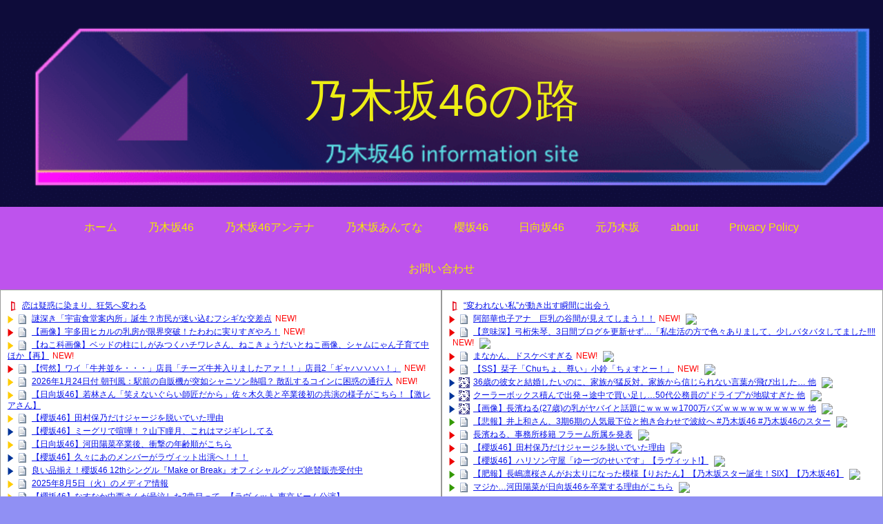

--- FILE ---
content_type: text/html; charset=utf-8
request_url: https://www.google.com/recaptcha/api2/aframe
body_size: 266
content:
<!DOCTYPE HTML><html><head><meta http-equiv="content-type" content="text/html; charset=UTF-8"></head><body><script nonce="Dfd_3PabWDf6Fq0_Pueqzg">/** Anti-fraud and anti-abuse applications only. See google.com/recaptcha */ try{var clients={'sodar':'https://pagead2.googlesyndication.com/pagead/sodar?'};window.addEventListener("message",function(a){try{if(a.source===window.parent){var b=JSON.parse(a.data);var c=clients[b['id']];if(c){var d=document.createElement('img');d.src=c+b['params']+'&rc='+(localStorage.getItem("rc::a")?sessionStorage.getItem("rc::b"):"");window.document.body.appendChild(d);sessionStorage.setItem("rc::e",parseInt(sessionStorage.getItem("rc::e")||0)+1);localStorage.setItem("rc::h",'1769266696931');}}}catch(b){}});window.parent.postMessage("_grecaptcha_ready", "*");}catch(b){}</script></body></html>

--- FILE ---
content_type: text/javascript; charset=UTF-8
request_url: https://blogroll.livedoor.net/325540/roll_data
body_size: 4683
content:
blogroll_write_feeds(325540, {"show_number":"0","show_per_category":"0","is_adult":"0","show_ad":"1","show_hm":"0","ad_type":"text","view_text":"entry","show_new":"1","last_reported_click_log_id":0,"title_charnum":"0","view_favicon":"1","view_hatena_bookmark":"0","last_force_sync":0,"categories":[],"show_md":"0","view_icon":"1","has_feed":"1","last_update_daily_log":0,"new_limit":"21600"}, [{"feed_title":"\u3064\u3079\u3053\u30a2\u30f3\u30c6\u30ca","feed_id":"270051","entry_link":"http://twobeko.com/?t=260124230000","entry_title":"\u8b0e\u6df1\u304d\u300c\u5b87\u5b99\u98df\u5802\u6848\u5185\u6240\u300d\u8a95\u751f\uff1f\u5e02\u6c11\u304c\u8ff7\u3044\u8fbc\u3080\u30d5\u30b7\u30ae\u306a\u4ea4\u5dee\u70b9","entry_id":"343094804674","icon_path":"https://blogroll.livedoor.net/blogroll/icons/-common-/5.gif","sig":"6d4ab06568","posted_at":"1769263319","created_at":"1769265300","category_id":"0"},{"feed_title":"\u304a\u307e\u3068\u3081 : \u82b8\u80fd","feed_id":"502021","entry_link":"https://0matome.com/p/p56d006380541bac21677ffddb90f6275.html","entry_title":"\u3010\u753b\u50cf\u3011\u5b87\u591a\u7530\u30d2\u30ab\u30eb\u306e\u4e73\u623f\u304c\u9650\u754c\u7a81\u7834\uff01\u305f\u308f\u308f\u306b\u5b9f\u308a\u3059\u304e\u3084\u308d\uff01","entry_id":"343094803271","icon_path":"https://blogroll.livedoor.net/blogroll/icons/-common-/1.gif","sig":"30e94ceb4a","posted_at":"1769261035","created_at":"1769265263","category_id":"0"},{"feed_title":"\u3064\u3079\u3053\u30a2\u30f3\u30c6\u30ca","feed_id":"270051","entry_link":"http://twobeko.com/?t=260124220005","entry_title":"\u3010\u306d\u3053\u79d1\u753b\u50cf\u3011\u30d9\u30c3\u30c9\u306e\u67f1\u306b\u3057\u304c\u307f\u3064\u304f\u30cf\u30c1\u30ef\u30ec\u3055\u3093\u3001\u306d\u3053\u304d\u3087\u3046\u3060\u3044\u3068\u306d\u3053\u753b\u50cf\u3001\u30b7\u30e3\u30e0\u306b\u3083\u3093\u5b50\u80b2\u3066\u4e2d \u307b\u304b\u3010\u518d\u3011","entry_id":"343094735555","icon_path":"https://blogroll.livedoor.net/blogroll/icons/-common-/5.gif","sig":"b481ae357d","posted_at":"1769259659","created_at":"1769261706","category_id":"0"},{"feed_title":"\u304a\u307e\u3068\u3081 : \u82b8\u80fd","feed_id":"502021","entry_link":"https://0matome.com/p/pdf2256d8af7ecf77a007cf9db4235646.html","entry_title":"\u3010\u6115\u7136\u3011\u30ef\u30a4\u300c\u725b\u4e3c\u4e26\u3092\u30fb\u30fb\u30fb\u300d\u5e97\u54e1\u300c\u30c1\u30fc\u30ba\u725b\u4e3c\u5165\u308a\u307e\u3057\u305f\u30a2\u30a1\uff01\uff01\u300d\u5e97\u54e12\u300c\u30ae\u30e3\u30cf\u30cf\u30cf\u30cf\uff01\u300d","entry_id":"343094803272","icon_path":"https://blogroll.livedoor.net/blogroll/icons/-common-/1.gif","sig":"74dcefab06","posted_at":"1769259469","created_at":"1769265263","category_id":"0"},{"feed_title":"\u3064\u3079\u3053\u30a2\u30f3\u30c6\u30ca","feed_id":"270051","entry_link":"http://twobeko.com/?t=260124210000","entry_title":"2026\u5e741\u670824\u65e5\u4ed8 \u671d\u520a\u98a8\uff1a\u99c5\u524d\u306e\u81ea\u8ca9\u6a5f\u304c\u7a81\u5982\u30b7\u30e3\u30cb\u30bd\u30f3\u71b1\u5531\uff1f \u6563\u4e71\u3059\u308b\u30b3\u30a4\u30f3\u306b\u56f0\u60d1\u306e\u901a\u884c\u4eba","entry_id":"343094667465","icon_path":"https://blogroll.livedoor.net/blogroll/icons/-common-/5.gif","sig":"7340a8e21f","posted_at":"1769256119","created_at":"1769258165","category_id":"0"},{"feed_title":"\u4e43\u6728\u5742\u6afb\u5742\u307e\u3068\u3081\u306e\u307e\u3068\u3081","feed_id":"562505","entry_link":"http://nogikeyaki46ch.atna.jp/items/view/1172461","entry_title":"\u3010\u65e5\u5411\u574246\u3011\u82e5\u6797\u3055\u3093\u300c\u7b11\u3048\u306a\u3044\u3050\u3089\u3044\u5e2b\u5320\u3060\u304b\u3089\u300d\u4f50\u3005\u6728\u4e45\u7f8e\u3068\u5352\u696d\u5f8c\u521d\u306e\u5171\u6f14\u306e\u69d8\u5b50\u304c\u3053\u3061\u3089\uff01\u3010\u6fc0\u30ec\u30a2\u3055\u3093\u3011","entry_id":"342793425203","icon_path":"https://blogroll.livedoor.net/blogroll/icons/-common-/5.gif","sig":"3d14de216d","posted_at":"1754440505","created_at":"1754440976","category_id":"0"},{"feed_title":"\u4e43\u6728\u574246\u307e\u3068\u3081\u30a2\u30f3\u30c6\u30caBIG","feed_id":"567454","entry_link":"http://nogi46big.antenam.biz/items/view/306819","entry_title":"\u3010\u6afb\u574246\u3011\u7530\u6751\u4fdd\u4e43\u3060\u3051\u30b8\u30e3\u30fc\u30b8\u3092\u8131\u3044\u3067\u3044\u305f\u7406\u7531","entry_id":"342792115109","icon_path":"https://blogroll.livedoor.net/blogroll/icons/-common-/5.gif","sig":"e283f61d31","posted_at":"1754440469","created_at":"1754406878","category_id":"0"},{"feed_title":"\u4e43\u6728\u5742\u3042\u3093\u3066\u306a\u3000\uff5e\u4e43\u6728\u574246\u30fb\u6b05\u574246\u30fb\u65e5\u5411\u574246\u306e\u30cb\u30e5\u30fc\u30b9\u30fb\u60c5\u5831\u30fb\u8a71\u984c\u3092\u30d4\u30c3\u30af\u30a2\u30c3\u30d7","feed_id":"300012","entry_link":"http://nogiantena.antenam.biz/items/view/1553584","entry_title":"\u3010\u6afb\u574246\u3011\u30df\u30fc\u30b0\u30ea\u3067\u55a7\u5629\uff01\uff1f\u5c71\u4e0b\u77b3\u6708\u3001\u3053\u308c\u306f\u30de\u30b8\u30ae\u30ec\u3057\u3066\u308b","entry_id":"342793398761","icon_path":"https://blogroll.livedoor.net/blogroll/icons/-common-/3.gif","sig":"64960f964b","posted_at":"1754439573","created_at":"1754440406","category_id":"0"},{"feed_title":"\u4e43\u6728\u5742\u6afb\u5742\u307e\u3068\u3081\u306e\u307e\u3068\u3081","feed_id":"562505","entry_link":"http://nogikeyaki46ch.atna.jp/items/view/1172375","entry_title":"\u3010\u65e5\u5411\u574246\u3011\u6cb3\u7530\u967d\u83dc\u5352\u696d\u5f8c\u3001\u885d\u6483\u306e\u5e74\u9f62\u9806\u304c\u3053\u3061\u3089","entry_id":"342793386357","icon_path":"https://blogroll.livedoor.net/blogroll/icons/-common-/5.gif","sig":"786318f24d","posted_at":"1754438697","created_at":"1754439365","category_id":"0"},{"feed_title":"\u4e43\u6728\u5742\u3042\u3093\u3066\u306a\u3000\uff5e\u4e43\u6728\u574246\u30fb\u6b05\u574246\u30fb\u65e5\u5411\u574246\u306e\u30cb\u30e5\u30fc\u30b9\u30fb\u60c5\u5831\u30fb\u8a71\u984c\u3092\u30d4\u30c3\u30af\u30a2\u30c3\u30d7","feed_id":"300012","entry_link":"http://nogiantena.antenam.biz/items/view/1553425","entry_title":"\u3010\u6afb\u574246\u3011\u4e45\u3005\u306b\u3042\u306e\u30e1\u30f3\u30d0\u30fc\u304c\u30e9\u30f4\u30a3\u30c3\u30c8\u51fa\u6f14\u3078\uff01\uff01\uff01","entry_id":"342793364002","icon_path":"https://blogroll.livedoor.net/blogroll/icons/-common-/3.gif","sig":"50f758243e","posted_at":"1754438671","created_at":"1754438763","category_id":"0"},{"feed_title":"\u4e43\u6728\u5742\u3042\u3093\u3066\u306a\u3000\uff5e\u4e43\u6728\u574246\u30fb\u6b05\u574246\u30fb\u65e5\u5411\u574246\u306e\u30cb\u30e5\u30fc\u30b9\u30fb\u60c5\u5831\u30fb\u8a71\u984c\u3092\u30d4\u30c3\u30af\u30a2\u30c3\u30d7","feed_id":"300012","entry_link":"http://nogiantena.antenam.biz/items/view/1553526","entry_title":"\u826f\u3044\u54c1\u63c3\u3048\uff01\u6afb\u574246 12th\u30b7\u30f3\u30b0\u30eb\u300eMake or Break\u300f\u30aa\u30d5\u30a3\u30b7\u30e3\u30eb\u30b0\u30c3\u30ba\u7d76\u8cdb\u8ca9\u58f2\u53d7\u4ed8\u4e2d","entry_id":"342792533357","icon_path":"https://blogroll.livedoor.net/blogroll/icons/-common-/3.gif","sig":"b2f647bd1a","posted_at":"1754436870","created_at":"1754417895","category_id":"0"},{"feed_title":"\u4e43\u6728\u574246\u307e\u3068\u3081\u30a2\u30f3\u30c6\u30caBIG","feed_id":"567454","entry_link":"http://nogi46big.antenam.biz/items/view/306799","entry_title":"2025\u5e748\u67085\u65e5\uff08\u706b\uff09\u306e\u30e1\u30c7\u30a3\u30a2\u60c5\u5831","entry_id":"342791662510","icon_path":"https://blogroll.livedoor.net/blogroll/icons/-common-/5.gif","sig":"f986326a3a","posted_at":"1754404472","created_at":"1754387194","category_id":"0"},{"feed_title":"\u4e43\u6728\u574246\u307e\u3068\u3081\u30a2\u30f3\u30c6\u30caBIG","feed_id":"567454","entry_link":"http://nogi46big.antenam.biz/items/view/306795","entry_title":"\u3010\u6afb\u574246\u3011\u306a\u3059\u306a\u304b\u4e2d\u897f\u3055\u3093\u304c\u53f7\u6ce3\u3057\u305f2\u66f2\u76ee\u3063\u3066...\u3010\u30e9\u30f4\u30a3\u30c3\u30c8 \u6771\u4eac\u30c9\u30fc\u30e0\u516c\u6f14\u3011","entry_id":"342791458814","icon_path":"https://blogroll.livedoor.net/blogroll/icons/-common-/5.gif","sig":"904629cc2a","posted_at":"1754384671","created_at":"1754378067","category_id":"0"},{"feed_title":"46\u30b0\u30eb\u30fc\u30d7\u30a2\u30f3\u30c6\u30ca \u301c\u4e43\u6728\u5742\u30fb\u6afb\u5742\u30fb\u65e5\u5411\u5742\u307e\u3068\u3081\u301c","feed_id":"563152","entry_link":"http://46groupe.atna.jp/items/view/658818","entry_title":"\u5ca1\u672c\u59eb\u5948\u30d6\u30ed\u30b0\u66f4\u65b0\uff01 \u9806\u756a\u306b\u6c60\u7530\u745b\u7d17\u3068\u306e2\u30b7\u30e7\u30c3\u30c8\u00d7\uff12\u3001\u83c5\u539f\u54b2\u6708\u3001\u4e2d\u897f\u30a2\u30eb\u30ce\u3068\u306e3\u30b7\u30e7\u30c3\u30c8\u3001\u6700\u5f8c\u306f\u83c5\u539f\u54b2\u6708\u3068\u306e2\u30b7\u30e7\u30c3\u30c8\uff01\u3010\u4e43\u6728\u574246\u3011","entry_id":"342248048368","icon_path":"https://blogroll.livedoor.net/blogroll/icons/-common-/5.gif","sig":"a4f838efbb","posted_at":"1741268944","created_at":"1741269206","category_id":"0"},{"feed_title":"46\u30b0\u30eb\u30fc\u30d7\u30a2\u30f3\u30c6\u30ca \u301c\u4e43\u6728\u5742\u30fb\u6afb\u5742\u30fb\u65e5\u5411\u5742\u307e\u3068\u3081\u301c","feed_id":"563152","entry_link":"http://46groupe.atna.jp/items/view/658807","entry_title":"\u300c\u54b2\u6708\u3068\u697d\u3057\u304f\u304a\u8a71\u3057\u307e\u3057\u305f\u263a\ufe0f \u805e\u3044\u3066\u306d\u30fc\u300d\u4f50\u85e4\u7483\u679c\u30d6\u30ed\u30b0\u66f4\u65b0\uff01 \u83c5\u539f\u54b2\u6708\u3068\u306e2\u30b7\u30e7\u30c3\u30c8\u3092\u516c\u958b\uff01\u3010\u4e43\u6728\u574246\u3011","entry_id":"342248001974","icon_path":"https://blogroll.livedoor.net/blogroll/icons/-common-/5.gif","sig":"9c071bf89f","posted_at":"1741268043","created_at":"1741268302","category_id":"0"},{"feed_title":"46\u30b0\u30eb\u30fc\u30d7\u30a2\u30f3\u30c6\u30ca \u301c\u4e43\u6728\u5742\u30fb\u6afb\u5742\u30fb\u65e5\u5411\u5742\u307e\u3068\u3081\u301c","feed_id":"563152","entry_link":"http://46groupe.atna.jp/items/view/658722","entry_title":"\u300eIDOL RUNWAY COLLECTION\u300f\u306b\u51fa\u6f14\u3057\u305f\u6885\u304c\u7f8e\u3057\u3044\uff01\u3010\u6885\u6fa4\u7f8e\u6ce2\u3011\u3010\u4e43\u6728\u574246\u3011","entry_id":"342247955003","icon_path":"https://blogroll.livedoor.net/blogroll/icons/-common-/5.gif","sig":"fb8e3e0398","posted_at":"1741267143","created_at":"1741267420","category_id":"0"}], false, [{"text":"\u5e73\u7a4f\u304c\u5c11\u3057\u305a\u3064\u58ca\u308c\u3066\u3044\u304f\u5bb6\u65cf\u306e\u7269\u8a9e\u3002","url":"https://piccoma.com/web/product/195867","id":"60561"},{"text":"1420g\u306e\u5a18\u304c\u304f\u308c\u305f\u201c\u751f\u304d\u308b\u529b\u201d\u3002","url":"https://piccoma.com/web/product/195872","id":"60562"},{"text":"\u30d6\u30d6\u5bb6\u306e\u30c9\u30bf\u30d0\u30bf\u304c\u3001\u4eca\u65e5\u3082\u611b\u304a\u3057\u3044\uff01","url":"https://piccoma.com/web/product/195868","id":"60563"},{"text":"\u5171\u611f\u5fc5\u81f3\u306e\u201c\u65e5\u5e38\u4fee\u7f85\u5834\u201d\u77ed\u7de8\u96c6\uff01","url":"https://piccoma.com/web/product/195869","id":"60564"},{"text":"\u8eab\u8fd1\u3059\u304e\u308b\u201c\u5384\u4ecb\u306a\u4eba\u305f\u3061\u201d\u304c\u5927\u96c6\u5408\uff01","url":"https://piccoma.com/web/product/195870","id":"60565"},{"text":"\u5927\u5909\u3060\u3051\u3069\u5e78\u305b\u3002\u7b49\u8eab\u5927\u306e\u5b50\u80b2\u3066\u7269\u8a9e\u3002","url":"https://piccoma.com/web/product/195871","id":"60566"},{"text":"\u30be\u30c3\u3068\u3057\u3066\u3001\u307b\u308d\u308a\u3068\u3059\u308b\u5947\u5999\u306a\u7269\u8a9e\u3002","url":"https://piccoma.com/web/product/197414","id":"60567"},{"text":"\u201c\u5909\u308f\u308c\u306a\u3044\u79c1\u201d\u304c\u52d5\u304d\u51fa\u3059\u77ac\u9593\u306b\u51fa\u4f1a\u3046","url":"https://piccoma.com/web/product/197413","id":"60568"},{"text":"\u3010\u30de\u30f3\u30ac\u3011\u6d77\u5916\u75c5\u9662\u30c8\u30e9\u30d6\u30eb\u30d5\u30a1\u30a4\u30eb","url":"https://piccoma.com/web/product/199363","id":"60580"},{"text":"\u3010\u30de\u30f3\u30ac\u3011\u305c\u3093\u3076\u79c1\u304c\u4e2d\u5fc3","url":"https://piccoma.com/web/product/199847","id":"60581"},{"text":"\u3010\u30de\u30f3\u30ac\u3011\u30d0\u30e9\u30b7\u5c4b\u30c8\u30b7\u30e4\u306e\u6f2b\u753b\u30bb\u30ec\u30af\u30b7\u30e7\u30f3","url":"https://piccoma.com/web/product/199849","id":"60583"},{"text":"\u3010\u8aad\u8005\u30d7\u30ec\u30bc\u30f3\u30c8\u3042\u308a\uff01\u3011SNS\u30ea\u30dd\u30b9\u30c8\u30b3\u30f3\u30c6\u30b9\u30c8\u958b\u50ac\u4e2d\uff01","url":"https://livedoorblogstyle.jp/2026_New_Year_Contest","id":"60584"},{"text":"\u4e09\u5341\u8def\u5973\u5b50\u306e\u4ed5\u4e8b\u3068\u604b\u3001\u305d\u306e\u5148\u306b\u3042\u3063\u305f\u672c\u97f3","url":"https://piccoma.com/web/product/198155","id":"60585"},{"text":"\u4e0d\u5668\u7528\u306a\u4e8c\u4eba\u304c\u8fbf\u308a\u7740\u3044\u305f\u3001\u5207\u306a\u304f\u6e29\u304b\u3044\u604b\u7269\u8a9e","url":"https://piccoma.com/web/product/198155","id":"60586"},{"text":"\u5148\u8f29\u3068\u5f8c\u8f29\u3001\u8ddd\u96e2\u304c\u5909\u308f\u3063\u305f\u65e5\u304b\u3089\u59cb\u307e\u308b\u604b","url":"https://piccoma.com/web/product/198155","id":"60587"},{"text":"\u6210\u9577\u306e\u5148\u3067\u6c17\u3065\u3044\u305f\u60f3\u3044\u3001\u4e0d\u5668\u7528\u306a\u5927\u4eba\u306e\u604b","url":"https://piccoma.com/web/product/198155","id":"60588"},{"text":"\u4e09\u5341\u8def\u5973\u5b50\u00d7\u5f8c\u8f29\u7537\u5b50\u3001\u8fd1\u3065\u304f\u5fc3\u3068\u3059\u308c\u9055\u3044","url":"https://piccoma.com/web/product/198155","id":"60589"},{"text":"\u305d\u308c\u306f\u7d14\u611b\u304b\u3001\u305d\u308c\u3068\u3082\u30b9\u30c8\u30fc\u30ab\u30fc\u7591\u60d1\u304b","url":"https://piccoma.com/web/product/199848","id":"60590"},{"text":"\u723d\u3084\u304b\u9752\u5e74\u306b\u5fcd\u3073\u5bc4\u308b\u30b9\u30c8\u30fc\u30ab\u30fc\u7591\u60d1","url":"https://piccoma.com/web/product/199848","id":"60591"},{"text":"\u604b\u306f\u7591\u60d1\u306b\u67d3\u307e\u308a\u3001\u72c2\u6c17\u3078\u5909\u308f\u308b","url":"https://piccoma.com/web/product/199848","id":"60592"},{"text":"\u597d\u9752\u5e74\u306e\u7247\u601d\u3044\u304c\u58ca\u308c\u3066\u3044\u304f\u307e\u3067","url":"https://piccoma.com/web/product/199848","id":"60593"},{"text":"\u305a\u3063\u3068\u597d\u304d\u3002\u4ffa\u306f\u30b9\u30c8\u30fc\u30ab\u30fc\u306a\u3093\u304b\u3058\u3083\u306a\u3044\u3002","url":"https://piccoma.com/web/product/199848","id":"60594"},{"text":"\u59bb\u304c\u5acc\u3059\u304e\u3066\u58ca\u308c\u3066\u3044\u3063\u305f\u3001\u3042\u308b\u592b\u306e\u73fe\u5b9f","url":"https://piccoma.com/web/product/200152","id":"60595"},{"text":"\u592b\u5a66\u306a\u306e\u306b\u3001\u5fc3\u304c\u4e00\u756a\u9060\u304b\u3063\u305f\u65e5\u3005","url":"https://piccoma.com/web/product/200152","id":"60596"},{"text":"\u5c0f\u3055\u306a\u3059\u308c\u9055\u3044\u304c\u3001\u592b\u3092\u8ffd\u3044\u8a70\u3081\u3066\u3044\u304f","url":"https://piccoma.com/web/product/200152","id":"60597"},{"text":"\u7d50\u5a5a\u751f\u6d3b\u306e\u300c\u5f53\u305f\u308a\u524d\u300d\u304c\u58ca\u308c\u308b\u77ac\u9593","url":"https://piccoma.com/web/product/200152","id":"60598"},{"text":"\u59bb\u3068\u306e\u751f\u6d3b\u304c\u3001\u592b\u3092\u3046\u3064\u3078\u8ffd\u3044\u8fbc\u3093\u3060\u73fe\u5b9f","url":"https://piccoma.com/web/product/200152","id":"60599"},{"text":"\u305c\u3093\u3076\u79c1\u304c\u4e2d\u5fc3\u3001\u305d\u3046\u601d\u3063\u305f\u77ac\u9593\u304b\u3089\u6b6a\u307f\u51fa\u3059","url":"https://piccoma.com/web/product/199847","id":"60600"},{"text":"\u60a9\u3093\u3067\u3044\u308b\u306e\u306f\u79c1\u3060\u3051\uff1f\u592b\u3068\u306e\u8ddd\u96e2","url":"https://piccoma.com/web/product/199847","id":"60601"},{"text":"\u77e5\u3089\u306a\u3044\u571f\u5730\u3067\u3001\u4e3b\u5a66\u306f\u5b64\u72ec\u306b\u306a\u308b","url":"https://piccoma.com/web/product/199847","id":"60602"},{"text":"\u305c\u3093\u3076\u79c1\u304c\u4e2d\u5fc3\u3001\u305d\u3046\u601d\u308f\u308c\u305f\u304f\u306a\u3044\u306e\u306b","url":"https://piccoma.com/web/product/199847","id":"60603"},{"text":"\u5206\u304b\u308a\u5408\u3048\u3066\u3044\u308b\u306f\u305a\u306e\u592b\u304c\u3001\u4e00\u756a\u9060\u3044","url":"https://piccoma.com/web/product/199847","id":"60604"}]);

--- FILE ---
content_type: text/javascript; charset=UTF-8
request_url: https://blogroll.livedoor.net/325539/roll_data
body_size: 3948
content:
blogroll_write_feeds(325539, {"show_number":"0","show_per_category":"0","is_adult":"0","show_ad":"1","show_hm":"0","ad_type":"text","view_text":"entry","show_new":"1","last_reported_click_log_id":0,"title_charnum":"0","view_favicon":"1","view_hatena_bookmark":"1","last_force_sync":0,"categories":[],"show_md":"0","view_icon":"1","has_feed":"1","last_update_daily_log":0,"new_limit":"21600"}, [{"feed_title":"\u30ad\u30bf\u30fc(\uff9f\u2200\uff9f)\u30fc\uff01\u30a2\u30f3\u30c6\u30ca - \u82b8\u80fd\u30fb\u30a2\u30a4\u30c9\u30eb -","feed_id":"561616","entry_link":"https://kitaaa.net/?mode=ct_view&ct_no=777&ct_sort=0&ano=15991537","entry_title":"\u963f\u90e8\u83ef\u4e5f\u5b50\u30a2\u30ca\u3000\u5de8\u4e73\u306e\u8c37\u9593\u304c\u898b\u3048\u3066\u3057\u307e\u3046\uff01\uff01","entry_id":"343094776769","icon_path":"https://blogroll.livedoor.net/blogroll/icons/-common-/1.gif","sig":"0a91f78abc","posted_at":"1769265449","created_at":"1769263695","category_id":"0"},{"feed_title":"\u30ad\u30bf\u30fc(\uff9f\u2200\uff9f)\u30fc\uff01\u30a2\u30f3\u30c6\u30ca - \u82b8\u80fd\u30fb\u30a2\u30a4\u30c9\u30eb -","feed_id":"561616","entry_link":"https://kitaaa.net/?mode=ct_view&ct_no=777&ct_sort=0&ano=15991450","entry_title":"\u3010\u610f\u5473\u6df1\u3011\u5f13\u6841\u6731\u7434\u30013\u65e5\u9593\u30d6\u30ed\u30b0\u3092\u66f4\u65b0\u305b\u305a\u2026\u300c\u79c1\u751f\u6d3b\u306e\u65b9\u3067\u8272\u3005\u3042\u308a\u307e\u3057\u3066\u3001\u5c11\u3057\u30d0\u30bf\u30d0\u30bf\u3057\u3066\u307e\u3057\u305f\u203c\u203c","entry_id":"343094743325","icon_path":"https://blogroll.livedoor.net/blogroll/icons/-common-/1.gif","sig":"7ea373d85e","posted_at":"1769265448","created_at":"1769261915","category_id":"0"},{"feed_title":"\u30ad\u30bf\u30fc(\uff9f\u2200\uff9f)\u30fc\uff01\u30a2\u30f3\u30c6\u30ca - \u82b8\u80fd\u30fb\u30a2\u30a4\u30c9\u30eb -","feed_id":"561616","entry_link":"https://kitaaa.net/?mode=ct_view&ct_no=777&ct_sort=0&ano=15991176","entry_title":"\u307e\u306a\u304b\u3093\u3001\u30c9\u30b9\u30b1\u30d9\u3059\u304e\u308b","entry_id":"343094637814","icon_path":"https://blogroll.livedoor.net/blogroll/icons/-common-/1.gif","sig":"6eff3c4d8c","posted_at":"1769265447","created_at":"1769256502","category_id":"0"},{"feed_title":"\u30ad\u30bf\u30fc(\uff9f\u2200\uff9f)\u30fc\uff01\u30a2\u30f3\u30c6\u30ca - \u7dcf\u5408 -","feed_id":"560795","entry_link":"https://kitaaa.net/?mode=ct_view&ct_no=777&ct_sort=0&ano=15990646","entry_title":"\u3010SS\u3011\u681e\u5b50\u300cChu\u3061\u3087\u3001\u5c0a\u3044\u300d\u5c0f\u9234\u300c\u3061\u3047\u3059\u3068\u30fc\uff01\u300d","entry_id":"343094585686","icon_path":"https://blogroll.livedoor.net/blogroll/icons/-common-/1.gif","sig":"036e6c70fd","posted_at":"1769264849","created_at":"1769254202","category_id":"0"},{"feed_title":"2chnavi\u30d8\u30c3\u30c9\u30e9\u30a4\u30f3","feed_id":"254415","entry_link":"http://2chnavi.net/headline/2025122407","entry_title":"36\u6b73\u306e\u5f7c\u5973\u3068\u7d50\u5a5a\u3057\u305f\u3044\u306e\u306b\u3001\u5bb6\u65cf\u304c\u731b\u53cd\u5bfe\u3002\u5bb6\u65cf\u304b\u3089\u4fe1\u3058\u3089\u308c\u306a\u3044\u8a00\u8449\u304c\u98db\u3073\u51fa\u3057\u305f\u2026 \u4ed6","entry_id":"343040271929","icon_path":"https://blogroll.livedoor.net/blogroll/icons/-common-/3.gif","sig":"2a9281c445","posted_at":"1766559600","created_at":"1766557809","category_id":"0"},{"feed_title":"2chnavi\u30d8\u30c3\u30c9\u30e9\u30a4\u30f3","feed_id":"254415","entry_link":"http://2chnavi.net/headline/2025122406","entry_title":"\u30af\u30fc\u30e9\u30fc\u30dc\u30c3\u30af\u30b9\u7a4d\u3093\u3067\u51fa\u767a\u2192\u9014\u4e2d\u3067\u8cb7\u3044\u8db3\u3057\u202650\u4ee3\u516c\u52d9\u54e1\u306e\u201c\u30c9\u30e9\u30a4\u30d6\u201d\u304c\u5730\u7344\u3059\u304e\u305f \u4ed6","entry_id":"343040203724","icon_path":"https://blogroll.livedoor.net/blogroll/icons/-common-/3.gif","sig":"57b8b10e2a","posted_at":"1766556000","created_at":"1766554214","category_id":"0"},{"feed_title":"2chnavi\u30d8\u30c3\u30c9\u30e9\u30a4\u30f3","feed_id":"254415","entry_link":"http://2chnavi.net/headline/2025122405","entry_title":"\u3010\u753b\u50cf\u3011\u9577\u6ff1\u306d\u308b(27\u6b73)\u306e\u4e73\u304c\u30e4\u30d0\u30a4\u3068\u8a71\u984c\u306b\uff57\uff57\uff57\uff571700\u4e07\u30d0\u30ba\uff57\uff57\uff57\uff57\uff57\uff57\uff57\uff57\uff57\uff57 \u4ed6","entry_id":"343040134877","icon_path":"https://blogroll.livedoor.net/blogroll/icons/-common-/3.gif","sig":"f3acc5a896","posted_at":"1766552400","created_at":"1766550608","category_id":"0"},{"feed_title":"\u4e43\u6728\u574246\u307e\u3068\u3081\u306e\u307e\u3068\u3081","feed_id":"564165","entry_link":"http://nogizaka46matome.antenam.jp/items/view/432042","entry_title":"\u3010\u60b2\u5831\u3011\u4e95\u4e0a\u548c\u3055\u3093\u30013\u671f6\u671f\u306e\u4eba\u6c17\u6700\u4e0b\u4f4d\u3068\u62b1\u304d\u5408\u308f\u305b\u3067\u6ce2\u7d0b\u3078 #\u4e43\u6728\u574246 #\u4e43\u6728\u574246\u306e\u30b9\u30bf\u30fc","entry_id":"342792651200","icon_path":"https://blogroll.livedoor.net/blogroll/icons/-common-/4.gif","sig":"1ba9434198","posted_at":"1754440147","created_at":"1754420838","category_id":"0"},{"feed_title":"\u4e43\u6728\u574246\u30a2\u30f3\u30c6\u30ca","feed_id":"296545","entry_link":"http://nogimatome.antenam.biz/items/view/1288751","entry_title":"\u9577\u6ff1\u306d\u308b\u3001\u4e8b\u52d9\u6240\u79fb\u7c4d \u30d5\u30e9\u30fc\u30e0\u6240\u5c5e\u3092\u767a\u8868","entry_id":"342793398821","icon_path":"https://blogroll.livedoor.net/blogroll/icons/-common-/1.gif","sig":"ce6b506d6c","posted_at":"1754439575","created_at":"1754440407","category_id":"0"},{"feed_title":"\u4e43\u6728\u574246\u30a2\u30f3\u30c6\u30ca","feed_id":"296545","entry_link":"http://nogimatome.antenam.biz/items/view/1288757","entry_title":"\u3010\u6afb\u574246\u3011\u7530\u6751\u4fdd\u4e43\u3060\u3051\u30b8\u30e3\u30fc\u30b8\u3092\u8131\u3044\u3067\u3044\u305f\u7406\u7531","entry_id":"342793363248","icon_path":"https://blogroll.livedoor.net/blogroll/icons/-common-/1.gif","sig":"31ac5aee9a","posted_at":"1754438673","created_at":"1754438738","category_id":"0"},{"feed_title":"\u4e43\u6728\u574246\u30a2\u30f3\u30c6\u30ca","feed_id":"296545","entry_link":"http://nogimatome.antenam.biz/items/view/1288843","entry_title":"\u3010\u6afb\u574246\u3011\u30cf\u30ea\u30bd\u30f3\u5b88\u5c4b\u300c\u3086\u30fc\u3065\u306e\u305b\u3044\u3067\u3059\u300d\u3010\u30e9\u30f4\u30a3\u30c3\u30c8!\u3011","entry_id":"342793326699","icon_path":"https://blogroll.livedoor.net/blogroll/icons/-common-/1.gif","sig":"bb4d0cd64c","posted_at":"1754436871","created_at":"1754437734","category_id":"0"},{"feed_title":"\u4e43\u6728\u574246\u307e\u3068\u3081\u306e\u307e\u3068\u3081","feed_id":"564165","entry_link":"http://nogizaka46matome.antenam.jp/items/view/432002","entry_title":"\u3010\u80a5\u5831\u3011\u9577\u5d8b\u51db\u685c\u3055\u3093\u304c\u304a\u592a\u308a\u306b\u306a\u3063\u305f\u6a21\u69d8\u3010\u308a\u304a\u305f\u3093\u3011\u3010\u4e43\u6728\u5742\u30b9\u30bf\u30fc\u8a95\u751f\uff01SIX\u3011\u3010\u4e43\u6728\u574246\u3011","entry_id":"342792016738","icon_path":"https://blogroll.livedoor.net/blogroll/icons/-common-/4.gif","sig":"4ce2f49d85","posted_at":"1754419437","created_at":"1754403029","category_id":"0"},{"feed_title":"\u4e43\u6728\u574246\u307e\u3068\u3081\u306e\u307e\u3068\u3081","feed_id":"564165","entry_link":"http://nogizaka46matome.antenam.jp/items/view/431987","entry_title":"\u30de\u30b8\u304b\u2026\u6cb3\u7530\u967d\u83dc\u304c\u65e5\u5411\u574246\u3092\u5352\u696d\u3059\u308b\u7406\u7531\u304c\u3053\u3061\u3089","entry_id":"342791041127","icon_path":"https://blogroll.livedoor.net/blogroll/icons/-common-/4.gif","sig":"82b3c4e690","posted_at":"1754400536","created_at":"1754360626","category_id":"0"}], false, [{"text":"\u5e73\u7a4f\u304c\u5c11\u3057\u305a\u3064\u58ca\u308c\u3066\u3044\u304f\u5bb6\u65cf\u306e\u7269\u8a9e\u3002","url":"https://piccoma.com/web/product/195867","id":"60561"},{"text":"1420g\u306e\u5a18\u304c\u304f\u308c\u305f\u201c\u751f\u304d\u308b\u529b\u201d\u3002","url":"https://piccoma.com/web/product/195872","id":"60562"},{"text":"\u30d6\u30d6\u5bb6\u306e\u30c9\u30bf\u30d0\u30bf\u304c\u3001\u4eca\u65e5\u3082\u611b\u304a\u3057\u3044\uff01","url":"https://piccoma.com/web/product/195868","id":"60563"},{"text":"\u5171\u611f\u5fc5\u81f3\u306e\u201c\u65e5\u5e38\u4fee\u7f85\u5834\u201d\u77ed\u7de8\u96c6\uff01","url":"https://piccoma.com/web/product/195869","id":"60564"},{"text":"\u8eab\u8fd1\u3059\u304e\u308b\u201c\u5384\u4ecb\u306a\u4eba\u305f\u3061\u201d\u304c\u5927\u96c6\u5408\uff01","url":"https://piccoma.com/web/product/195870","id":"60565"},{"text":"\u5927\u5909\u3060\u3051\u3069\u5e78\u305b\u3002\u7b49\u8eab\u5927\u306e\u5b50\u80b2\u3066\u7269\u8a9e\u3002","url":"https://piccoma.com/web/product/195871","id":"60566"},{"text":"\u30be\u30c3\u3068\u3057\u3066\u3001\u307b\u308d\u308a\u3068\u3059\u308b\u5947\u5999\u306a\u7269\u8a9e\u3002","url":"https://piccoma.com/web/product/197414","id":"60567"},{"text":"\u201c\u5909\u308f\u308c\u306a\u3044\u79c1\u201d\u304c\u52d5\u304d\u51fa\u3059\u77ac\u9593\u306b\u51fa\u4f1a\u3046","url":"https://piccoma.com/web/product/197413","id":"60568"},{"text":"\u3010\u30de\u30f3\u30ac\u3011\u6d77\u5916\u75c5\u9662\u30c8\u30e9\u30d6\u30eb\u30d5\u30a1\u30a4\u30eb","url":"https://piccoma.com/web/product/199363","id":"60580"},{"text":"\u3010\u30de\u30f3\u30ac\u3011\u305c\u3093\u3076\u79c1\u304c\u4e2d\u5fc3","url":"https://piccoma.com/web/product/199847","id":"60581"},{"text":"\u3010\u30de\u30f3\u30ac\u3011\u30d0\u30e9\u30b7\u5c4b\u30c8\u30b7\u30e4\u306e\u6f2b\u753b\u30bb\u30ec\u30af\u30b7\u30e7\u30f3","url":"https://piccoma.com/web/product/199849","id":"60583"},{"text":"\u3010\u8aad\u8005\u30d7\u30ec\u30bc\u30f3\u30c8\u3042\u308a\uff01\u3011SNS\u30ea\u30dd\u30b9\u30c8\u30b3\u30f3\u30c6\u30b9\u30c8\u958b\u50ac\u4e2d\uff01","url":"https://livedoorblogstyle.jp/2026_New_Year_Contest","id":"60584"},{"text":"\u4e09\u5341\u8def\u5973\u5b50\u306e\u4ed5\u4e8b\u3068\u604b\u3001\u305d\u306e\u5148\u306b\u3042\u3063\u305f\u672c\u97f3","url":"https://piccoma.com/web/product/198155","id":"60585"},{"text":"\u4e0d\u5668\u7528\u306a\u4e8c\u4eba\u304c\u8fbf\u308a\u7740\u3044\u305f\u3001\u5207\u306a\u304f\u6e29\u304b\u3044\u604b\u7269\u8a9e","url":"https://piccoma.com/web/product/198155","id":"60586"},{"text":"\u5148\u8f29\u3068\u5f8c\u8f29\u3001\u8ddd\u96e2\u304c\u5909\u308f\u3063\u305f\u65e5\u304b\u3089\u59cb\u307e\u308b\u604b","url":"https://piccoma.com/web/product/198155","id":"60587"},{"text":"\u6210\u9577\u306e\u5148\u3067\u6c17\u3065\u3044\u305f\u60f3\u3044\u3001\u4e0d\u5668\u7528\u306a\u5927\u4eba\u306e\u604b","url":"https://piccoma.com/web/product/198155","id":"60588"},{"text":"\u4e09\u5341\u8def\u5973\u5b50\u00d7\u5f8c\u8f29\u7537\u5b50\u3001\u8fd1\u3065\u304f\u5fc3\u3068\u3059\u308c\u9055\u3044","url":"https://piccoma.com/web/product/198155","id":"60589"},{"text":"\u305d\u308c\u306f\u7d14\u611b\u304b\u3001\u305d\u308c\u3068\u3082\u30b9\u30c8\u30fc\u30ab\u30fc\u7591\u60d1\u304b","url":"https://piccoma.com/web/product/199848","id":"60590"},{"text":"\u723d\u3084\u304b\u9752\u5e74\u306b\u5fcd\u3073\u5bc4\u308b\u30b9\u30c8\u30fc\u30ab\u30fc\u7591\u60d1","url":"https://piccoma.com/web/product/199848","id":"60591"},{"text":"\u604b\u306f\u7591\u60d1\u306b\u67d3\u307e\u308a\u3001\u72c2\u6c17\u3078\u5909\u308f\u308b","url":"https://piccoma.com/web/product/199848","id":"60592"},{"text":"\u597d\u9752\u5e74\u306e\u7247\u601d\u3044\u304c\u58ca\u308c\u3066\u3044\u304f\u307e\u3067","url":"https://piccoma.com/web/product/199848","id":"60593"},{"text":"\u305a\u3063\u3068\u597d\u304d\u3002\u4ffa\u306f\u30b9\u30c8\u30fc\u30ab\u30fc\u306a\u3093\u304b\u3058\u3083\u306a\u3044\u3002","url":"https://piccoma.com/web/product/199848","id":"60594"},{"text":"\u59bb\u304c\u5acc\u3059\u304e\u3066\u58ca\u308c\u3066\u3044\u3063\u305f\u3001\u3042\u308b\u592b\u306e\u73fe\u5b9f","url":"https://piccoma.com/web/product/200152","id":"60595"},{"text":"\u592b\u5a66\u306a\u306e\u306b\u3001\u5fc3\u304c\u4e00\u756a\u9060\u304b\u3063\u305f\u65e5\u3005","url":"https://piccoma.com/web/product/200152","id":"60596"},{"text":"\u5c0f\u3055\u306a\u3059\u308c\u9055\u3044\u304c\u3001\u592b\u3092\u8ffd\u3044\u8a70\u3081\u3066\u3044\u304f","url":"https://piccoma.com/web/product/200152","id":"60597"},{"text":"\u7d50\u5a5a\u751f\u6d3b\u306e\u300c\u5f53\u305f\u308a\u524d\u300d\u304c\u58ca\u308c\u308b\u77ac\u9593","url":"https://piccoma.com/web/product/200152","id":"60598"},{"text":"\u59bb\u3068\u306e\u751f\u6d3b\u304c\u3001\u592b\u3092\u3046\u3064\u3078\u8ffd\u3044\u8fbc\u3093\u3060\u73fe\u5b9f","url":"https://piccoma.com/web/product/200152","id":"60599"},{"text":"\u305c\u3093\u3076\u79c1\u304c\u4e2d\u5fc3\u3001\u305d\u3046\u601d\u3063\u305f\u77ac\u9593\u304b\u3089\u6b6a\u307f\u51fa\u3059","url":"https://piccoma.com/web/product/199847","id":"60600"},{"text":"\u60a9\u3093\u3067\u3044\u308b\u306e\u306f\u79c1\u3060\u3051\uff1f\u592b\u3068\u306e\u8ddd\u96e2","url":"https://piccoma.com/web/product/199847","id":"60601"},{"text":"\u77e5\u3089\u306a\u3044\u571f\u5730\u3067\u3001\u4e3b\u5a66\u306f\u5b64\u72ec\u306b\u306a\u308b","url":"https://piccoma.com/web/product/199847","id":"60602"},{"text":"\u305c\u3093\u3076\u79c1\u304c\u4e2d\u5fc3\u3001\u305d\u3046\u601d\u308f\u308c\u305f\u304f\u306a\u3044\u306e\u306b","url":"https://piccoma.com/web/product/199847","id":"60603"},{"text":"\u5206\u304b\u308a\u5408\u3048\u3066\u3044\u308b\u306f\u305a\u306e\u592b\u304c\u3001\u4e00\u756a\u9060\u3044","url":"https://piccoma.com/web/product/199847","id":"60604"}]);